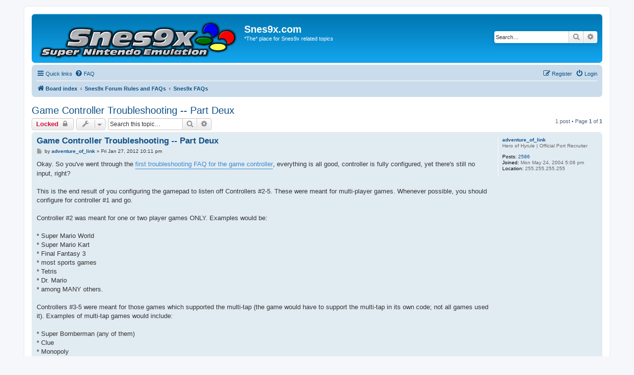

--- FILE ---
content_type: text/html; charset=UTF-8
request_url: https://www.snes9x.com/phpbb3/viewtopic.php?p=31863&sid=15cb143d3358ce77bcdeeb2fd7a0faca
body_size: 4630
content:
<!DOCTYPE html>
<html dir="ltr" lang="en-gb">
<head>
<meta charset="utf-8" />
<meta http-equiv="X-UA-Compatible" content="IE=edge">
<meta name="viewport" content="width=device-width, initial-scale=1" />

<title>Game Controller Troubleshooting -- Part Deux - Snes9x.com</title>


	<link rel="canonical" href="https://www.snes9x.com/phpbb3/viewtopic.php?t=5293">

<!--
	phpBB style name: prosilver
	Based on style:   prosilver (this is the default phpBB3 style)
	Original author:  Tom Beddard ( http://www.subBlue.com/ )
	Modified by:
-->

<link href="./assets/css/font-awesome.min.css?assets_version=26" rel="stylesheet">
<link href="./styles/prosilver/theme/stylesheet.css?assets_version=26" rel="stylesheet">
<link href="./styles/prosilver/theme/en/stylesheet.css?assets_version=26" rel="stylesheet">




<!--[if lte IE 9]>
	<link href="./styles/prosilver/theme/tweaks.css?assets_version=26" rel="stylesheet">
<![endif]-->





</head>
<body id="phpbb" class="nojs notouch section-viewtopic ltr ">


<div id="wrap" class="wrap">
	<a id="top" class="top-anchor" accesskey="t"></a>
	<div id="page-header">
		<div class="headerbar" role="banner">
					<div class="inner">

			<div id="site-description" class="site-description">
		<a id="logo" class="logo" href="./index.php?sid=8090c3ac6c8e3c409eff47e96aa0cea5" title="Board index">
					<span class="site_logo"></span>
				</a>
				<h1>Snes9x.com</h1>
				<p>*The* place for Snes9x related topics</p>
				<p class="skiplink"><a href="#start_here">Skip to content</a></p>
			</div>

									<div id="search-box" class="search-box search-header" role="search">
				<form action="./search.php?sid=8090c3ac6c8e3c409eff47e96aa0cea5" method="get" id="search">
				<fieldset>
					<input name="keywords" id="keywords" type="search" maxlength="128" title="Search for keywords" class="inputbox search tiny" size="20" value="" placeholder="Search…" />
					<button class="button button-search" type="submit" title="Search">
						<i class="icon fa-search fa-fw" aria-hidden="true"></i><span class="sr-only">Search</span>
					</button>
					<a href="./search.php?sid=8090c3ac6c8e3c409eff47e96aa0cea5" class="button button-search-end" title="Advanced search">
						<i class="icon fa-cog fa-fw" aria-hidden="true"></i><span class="sr-only">Advanced search</span>
					</a>
					<input type="hidden" name="sid" value="8090c3ac6c8e3c409eff47e96aa0cea5" />

				</fieldset>
				</form>
			</div>
						
			</div>
					</div>
				<div class="navbar" role="navigation">
	<div class="inner">

	<ul id="nav-main" class="nav-main linklist" role="menubar">

		<li id="quick-links" class="quick-links dropdown-container responsive-menu" data-skip-responsive="true">
			<a href="#" class="dropdown-trigger">
				<i class="icon fa-bars fa-fw" aria-hidden="true"></i><span>Quick links</span>
			</a>
			<div class="dropdown">
				<div class="pointer"><div class="pointer-inner"></div></div>
				<ul class="dropdown-contents" role="menu">
					
											<li class="separator"></li>
																									<li>
								<a href="./search.php?search_id=unanswered&amp;sid=8090c3ac6c8e3c409eff47e96aa0cea5" role="menuitem">
									<i class="icon fa-file-o fa-fw icon-gray" aria-hidden="true"></i><span>Unanswered topics</span>
								</a>
							</li>
							<li>
								<a href="./search.php?search_id=active_topics&amp;sid=8090c3ac6c8e3c409eff47e96aa0cea5" role="menuitem">
									<i class="icon fa-file-o fa-fw icon-blue" aria-hidden="true"></i><span>Active topics</span>
								</a>
							</li>
							<li class="separator"></li>
							<li>
								<a href="./search.php?sid=8090c3ac6c8e3c409eff47e96aa0cea5" role="menuitem">
									<i class="icon fa-search fa-fw" aria-hidden="true"></i><span>Search</span>
								</a>
							</li>
					
										<li class="separator"></li>

									</ul>
			</div>
		</li>

				<li data-skip-responsive="true">
			<a href="/phpbb3/app.php/help/faq?sid=8090c3ac6c8e3c409eff47e96aa0cea5" rel="help" title="Frequently Asked Questions" role="menuitem">
				<i class="icon fa-question-circle fa-fw" aria-hidden="true"></i><span>FAQ</span>
			</a>
		</li>
						
			<li class="rightside"  data-skip-responsive="true">
			<a href="./ucp.php?mode=login&amp;redirect=viewtopic.php%3Fp%3D31863&amp;sid=8090c3ac6c8e3c409eff47e96aa0cea5" title="Login" accesskey="x" role="menuitem">
				<i class="icon fa-power-off fa-fw" aria-hidden="true"></i><span>Login</span>
			</a>
		</li>
					<li class="rightside" data-skip-responsive="true">
				<a href="./ucp.php?mode=register&amp;sid=8090c3ac6c8e3c409eff47e96aa0cea5" role="menuitem">
					<i class="icon fa-pencil-square-o  fa-fw" aria-hidden="true"></i><span>Register</span>
				</a>
			</li>
						</ul>

	<ul id="nav-breadcrumbs" class="nav-breadcrumbs linklist navlinks" role="menubar">
				
		
		<li class="breadcrumbs" itemscope itemtype="https://schema.org/BreadcrumbList">

			
							<span class="crumb" itemtype="https://schema.org/ListItem" itemprop="itemListElement" itemscope><a itemprop="item" href="./index.php?sid=8090c3ac6c8e3c409eff47e96aa0cea5" accesskey="h" data-navbar-reference="index"><i class="icon fa-home fa-fw"></i><span itemprop="name">Board index</span></a><meta itemprop="position" content="1" /></span>

											
								<span class="crumb" itemtype="https://schema.org/ListItem" itemprop="itemListElement" itemscope data-forum-id="13"><a itemprop="item" href="./viewforum.php?f=13&amp;sid=8090c3ac6c8e3c409eff47e96aa0cea5"><span itemprop="name">Snes9x Forum Rules and FAQs</span></a><meta itemprop="position" content="2" /></span>
															
								<span class="crumb" itemtype="https://schema.org/ListItem" itemprop="itemListElement" itemscope data-forum-id="2"><a itemprop="item" href="./viewforum.php?f=2&amp;sid=8090c3ac6c8e3c409eff47e96aa0cea5"><span itemprop="name">Snes9x FAQs</span></a><meta itemprop="position" content="3" /></span>
							
					</li>

		
					<li class="rightside responsive-search">
				<a href="./search.php?sid=8090c3ac6c8e3c409eff47e96aa0cea5" title="View the advanced search options" role="menuitem">
					<i class="icon fa-search fa-fw" aria-hidden="true"></i><span class="sr-only">Search</span>
				</a>
			</li>
			</ul>

	</div>
</div>
	</div>

	
	<a id="start_here" class="anchor"></a>
	<div id="page-body" class="page-body" role="main">
		
		
<h2 class="topic-title"><a href="./viewtopic.php?t=5293&amp;sid=8090c3ac6c8e3c409eff47e96aa0cea5">Game Controller Troubleshooting -- Part Deux</a></h2>
<!-- NOTE: remove the style="display: none" when you want to have the forum description on the topic body -->
<div style="display: none !important;">A list of FAQs for Snes9x itself. Failure to read the FAQs may result in being chewed out by the forum regulars.<br /></div>


<div class="action-bar bar-top">
	
			<a href="./posting.php?mode=reply&amp;t=5293&amp;sid=8090c3ac6c8e3c409eff47e96aa0cea5" class="button" title="This topic is locked, you cannot edit posts or make further replies.">
							<span>Locked</span> <i class="icon fa-lock fa-fw" aria-hidden="true"></i>
					</a>
	
			<div class="dropdown-container dropdown-button-control topic-tools">
		<span title="Topic tools" class="button button-secondary dropdown-trigger dropdown-select">
			<i class="icon fa-wrench fa-fw" aria-hidden="true"></i>
			<span class="caret"><i class="icon fa-sort-down fa-fw" aria-hidden="true"></i></span>
		</span>
		<div class="dropdown">
			<div class="pointer"><div class="pointer-inner"></div></div>
			<ul class="dropdown-contents">
																												<li>
					<a href="./viewtopic.php?t=5293&amp;sid=8090c3ac6c8e3c409eff47e96aa0cea5&amp;view=print" title="Print view" accesskey="p">
						<i class="icon fa-print fa-fw" aria-hidden="true"></i><span>Print view</span>
					</a>
				</li>
											</ul>
		</div>
	</div>
	
			<div class="search-box" role="search">
			<form method="get" id="topic-search" action="./search.php?sid=8090c3ac6c8e3c409eff47e96aa0cea5">
			<fieldset>
				<input class="inputbox search tiny"  type="search" name="keywords" id="search_keywords" size="20" placeholder="Search this topic…" />
				<button class="button button-search" type="submit" title="Search">
					<i class="icon fa-search fa-fw" aria-hidden="true"></i><span class="sr-only">Search</span>
				</button>
				<a href="./search.php?sid=8090c3ac6c8e3c409eff47e96aa0cea5" class="button button-search-end" title="Advanced search">
					<i class="icon fa-cog fa-fw" aria-hidden="true"></i><span class="sr-only">Advanced search</span>
				</a>
				<input type="hidden" name="t" value="5293" />
<input type="hidden" name="sf" value="msgonly" />
<input type="hidden" name="sid" value="8090c3ac6c8e3c409eff47e96aa0cea5" />

			</fieldset>
			</form>
		</div>
	
			<div class="pagination">
			1 post
							&bull; Page <strong>1</strong> of <strong>1</strong>
					</div>
		</div>




			<div id="p31863" class="post has-profile bg2">
		<div class="inner">

		<dl class="postprofile" id="profile31863">
			<dt class="has-profile-rank no-avatar">
				<div class="avatar-container">
																			</div>
								<a href="./memberlist.php?mode=viewprofile&amp;u=55&amp;sid=8090c3ac6c8e3c409eff47e96aa0cea5" class="username">adventure_of_link</a>							</dt>

						<dd class="profile-rank">Hero of Hyrule | Official Port Recruiter</dd>			
		<dd class="profile-posts"><strong>Posts:</strong> <a href="./search.php?author_id=55&amp;sr=posts&amp;sid=8090c3ac6c8e3c409eff47e96aa0cea5">2586</a></dd>		<dd class="profile-joined"><strong>Joined:</strong> Mon May 24, 2004 5:06 pm</dd>		
		
											<dd class="profile-custom-field profile-phpbb_location"><strong>Location:</strong> 255.255.255.255</dd>
							
						
		</dl>

		<div class="postbody">
						<div id="post_content31863">

					<h3 class="first">
						<a href="./viewtopic.php?p=31863&amp;sid=8090c3ac6c8e3c409eff47e96aa0cea5#p31863">Game Controller Troubleshooting -- Part Deux</a>
		</h3>

													
						<p class="author">
									<a class="unread" href="./viewtopic.php?p=31863&amp;sid=8090c3ac6c8e3c409eff47e96aa0cea5#p31863" title="Post">
						<i class="icon fa-file fa-fw icon-lightgray icon-md" aria-hidden="true"></i><span class="sr-only">Post</span>
					</a>
								<span class="responsive-hide">by <strong><a href="./memberlist.php?mode=viewprofile&amp;u=55&amp;sid=8090c3ac6c8e3c409eff47e96aa0cea5" class="username">adventure_of_link</a></strong> &raquo; </span><time datetime="2012-01-27T22:11:31+00:00">Fri Jan 27, 2012 10:11 pm</time>
			</p>
			
			
			
			<div class="content">Okay. So you've went through the <a href="http://www.snes9x.com/phpBB3/viewtopic.php?f=2&amp;t=4914" class="postlink">first troubleshooting FAQ for the game controller</a>, everything is all good, controller is fully configured, yet there's still no input, right?<br>
<br>
This is the end result of you configuring the gamepad to listen off Controllers #2-5. These were meant for multi-player games. Whenever possible, you should configure for controller #1 and go.<br>
<br>
Controller #2 was meant for one or two player games ONLY. Examples would be:<br>
<br>
* Super Mario World<br>
* Super Mario Kart<br>
* Final Fantasy 3 <br>
* most sports games<br>
* Tetris<br>
* Dr. Mario<br>
* among MANY others.<br>
<br>
Controllers #3-5 were meant for those games which supported the multi-tap (the game would have to support the multi-tap in its own code; not all games used it). Examples of multi-tap games would include:<br>
<br>
* Super Bomberman (any of them)<br>
* Clue<br>
* Monopoly<br>
* most sports games made from '94-'98 (specifically anything made by EA sports)<br>
* Secret of Mana (only works with three controllers)<br>
* Micro Machines 1 and 2<br>
* Top Gear 3000 (only works with four controllers)<br>
<br>
If you are still having problems, try pressing the 7 key to switch back to controller 1 and 2.</div>

			
			
									
						
							<div id="sig31863" class="signature"><img src="http://i16.tinypic.com/403lj49.gif" class="postimage" alt="Image"><br>
<br>
Unofficial Test Monkey For:<br>
* Snes9X GX (Wii)<br>
* Snes9X EX (Android)<br>
* Snes9X 64-bits (PC/Mac)<br>
<br>
<a href="http://zsnes.com" class="postlink">ZSNES</a>|<a href="http://benheck.com" class="postlink">Ben Heck</a>|<a href="http://tinyurl.com/b6nx5n" class="postlink">NSRT</a>|<a href="http://bobsmiley.com" class="postlink">Bob Smiley</a></div>			
						</div>

		</div>

				<div class="back2top">
						<a href="#top" class="top" title="Top">
				<i class="icon fa-chevron-circle-up fa-fw icon-gray" aria-hidden="true"></i>
				<span class="sr-only">Top</span>
			</a>
					</div>
		
		</div>
	</div>

	

	<div class="action-bar bar-bottom">
	
			<a href="./posting.php?mode=reply&amp;t=5293&amp;sid=8090c3ac6c8e3c409eff47e96aa0cea5" class="button" title="This topic is locked, you cannot edit posts or make further replies.">
							<span>Locked</span> <i class="icon fa-lock fa-fw" aria-hidden="true"></i>
					</a>
		
		<div class="dropdown-container dropdown-button-control topic-tools">
		<span title="Topic tools" class="button button-secondary dropdown-trigger dropdown-select">
			<i class="icon fa-wrench fa-fw" aria-hidden="true"></i>
			<span class="caret"><i class="icon fa-sort-down fa-fw" aria-hidden="true"></i></span>
		</span>
		<div class="dropdown">
			<div class="pointer"><div class="pointer-inner"></div></div>
			<ul class="dropdown-contents">
																												<li>
					<a href="./viewtopic.php?t=5293&amp;sid=8090c3ac6c8e3c409eff47e96aa0cea5&amp;view=print" title="Print view" accesskey="p">
						<i class="icon fa-print fa-fw" aria-hidden="true"></i><span>Print view</span>
					</a>
				</li>
											</ul>
		</div>
	</div>

	
	
	
			<div class="pagination">
			1 post
							&bull; Page <strong>1</strong> of <strong>1</strong>
					</div>
	</div>


<div class="action-bar actions-jump">
		<p class="jumpbox-return">
		<a href="./viewforum.php?f=2&amp;sid=8090c3ac6c8e3c409eff47e96aa0cea5" class="left-box arrow-left" accesskey="r">
			<i class="icon fa-angle-left fa-fw icon-black" aria-hidden="true"></i><span>Return to “Snes9x FAQs”</span>
		</a>
	</p>
	
		<div class="jumpbox dropdown-container dropdown-container-right dropdown-up dropdown-left dropdown-button-control" id="jumpbox">
			<span title="Jump to" class="button button-secondary dropdown-trigger dropdown-select">
				<span>Jump to</span>
				<span class="caret"><i class="icon fa-sort-down fa-fw" aria-hidden="true"></i></span>
			</span>
		<div class="dropdown">
			<div class="pointer"><div class="pointer-inner"></div></div>
			<ul class="dropdown-contents">
																				<li><a href="./viewforum.php?f=13&amp;sid=8090c3ac6c8e3c409eff47e96aa0cea5" class="jumpbox-cat-link"> <span> Snes9x Forum Rules and FAQs</span></a></li>
																<li><a href="./viewforum.php?f=1&amp;sid=8090c3ac6c8e3c409eff47e96aa0cea5" class="jumpbox-sub-link"><span class="spacer"></span> <span>&#8627; &nbsp; Forum Rules</span></a></li>
																<li><a href="./viewforum.php?f=2&amp;sid=8090c3ac6c8e3c409eff47e96aa0cea5" class="jumpbox-sub-link"><span class="spacer"></span> <span>&#8627; &nbsp; Snes9x FAQs</span></a></li>
																<li><a href="./viewforum.php?f=14&amp;sid=8090c3ac6c8e3c409eff47e96aa0cea5" class="jumpbox-cat-link"> <span> Snes9x</span></a></li>
																<li><a href="./viewforum.php?f=3&amp;sid=8090c3ac6c8e3c409eff47e96aa0cea5" class="jumpbox-sub-link"><span class="spacer"></span> <span>&#8627; &nbsp; General Discussion</span></a></li>
																<li><a href="./viewforum.php?f=5&amp;sid=8090c3ac6c8e3c409eff47e96aa0cea5" class="jumpbox-sub-link"><span class="spacer"></span> <span>&#8627; &nbsp; SNES Gaming Q&amp;A</span></a></li>
																<li><a href="./viewforum.php?f=6&amp;sid=8090c3ac6c8e3c409eff47e96aa0cea5" class="jumpbox-sub-link"><span class="spacer"></span> <span>&#8627; &nbsp; Snes9x Tech Support and Bug Tracking</span></a></li>
																<li><a href="./viewforum.php?f=7&amp;sid=8090c3ac6c8e3c409eff47e96aa0cea5" class="jumpbox-sub-link"><span class="spacer"></span> <span>&#8627; &nbsp; Forum Feedback</span></a></li>
																<li><a href="./viewforum.php?f=8&amp;sid=8090c3ac6c8e3c409eff47e96aa0cea5" class="jumpbox-sub-link"><span class="spacer"></span> <span>&#8627; &nbsp; Snes9x Public Development Forum</span></a></li>
											</ul>
		</div>
	</div>

	</div>



			</div>


<div id="page-footer" class="page-footer" role="contentinfo">
	<div class="navbar" role="navigation">
	<div class="inner">

	<ul id="nav-footer" class="nav-footer linklist" role="menubar">
		<li class="breadcrumbs">
									<span class="crumb"><a href="./index.php?sid=8090c3ac6c8e3c409eff47e96aa0cea5" data-navbar-reference="index"><i class="icon fa-home fa-fw" aria-hidden="true"></i><span>Board index</span></a></span>					</li>
		
				<li class="rightside">All times are <span title="UTC">UTC</span></li>
							<li class="rightside">
				<a href="./ucp.php?mode=delete_cookies&amp;sid=8090c3ac6c8e3c409eff47e96aa0cea5" data-ajax="true" data-refresh="true" role="menuitem">
					<i class="icon fa-trash fa-fw" aria-hidden="true"></i><span>Delete cookies</span>
				</a>
			</li>
																<li class="rightside" data-last-responsive="true">
				<a href="./memberlist.php?mode=contactadmin&amp;sid=8090c3ac6c8e3c409eff47e96aa0cea5" role="menuitem">
					<i class="icon fa-envelope fa-fw" aria-hidden="true"></i><span>Contact us</span>
				</a>
			</li>
			</ul>

	</div>
</div>

	<div class="copyright">
				<p class="footer-row">
			<span class="footer-copyright">Powered by <a href="https://www.phpbb.com/">phpBB</a>&reg; Forum Software &copy; phpBB Limited</span>
		</p>
						<p class="footer-row" role="menu">
			<a class="footer-link" href="./ucp.php?mode=privacy&amp;sid=8090c3ac6c8e3c409eff47e96aa0cea5" title="Privacy" role="menuitem">
				<span class="footer-link-text">Privacy</span>
			</a>
			|
			<a class="footer-link" href="./ucp.php?mode=terms&amp;sid=8090c3ac6c8e3c409eff47e96aa0cea5" title="Terms" role="menuitem">
				<span class="footer-link-text">Terms</span>
			</a>
		</p>
					</div>

	<div id="darkenwrapper" class="darkenwrapper" data-ajax-error-title="AJAX error" data-ajax-error-text="Something went wrong when processing your request." data-ajax-error-text-abort="User aborted request." data-ajax-error-text-timeout="Your request timed out; please try again." data-ajax-error-text-parsererror="Something went wrong with the request and the server returned an invalid reply.">
		<div id="darken" class="darken">&nbsp;</div>
	</div>

	<div id="phpbb_alert" class="phpbb_alert" data-l-err="Error" data-l-timeout-processing-req="Request timed out.">
		<a href="#" class="alert_close">
			<i class="icon fa-times-circle fa-fw" aria-hidden="true"></i>
		</a>
		<h3 class="alert_title">&nbsp;</h3><p class="alert_text"></p>
	</div>
	<div id="phpbb_confirm" class="phpbb_alert">
		<a href="#" class="alert_close">
			<i class="icon fa-times-circle fa-fw" aria-hidden="true"></i>
		</a>
		<div class="alert_text"></div>
	</div>
</div>

</div>

<div>
	<a id="bottom" class="anchor" accesskey="z"></a>
	</div>

<script src="./assets/javascript/jquery-3.6.0.min.js?assets_version=26"></script>
<script src="./assets/javascript/core.js?assets_version=26"></script>



<script src="./styles/prosilver/template/forum_fn.js?assets_version=26"></script>
<script src="./styles/prosilver/template/ajax.js?assets_version=26"></script>



</body>
</html>
